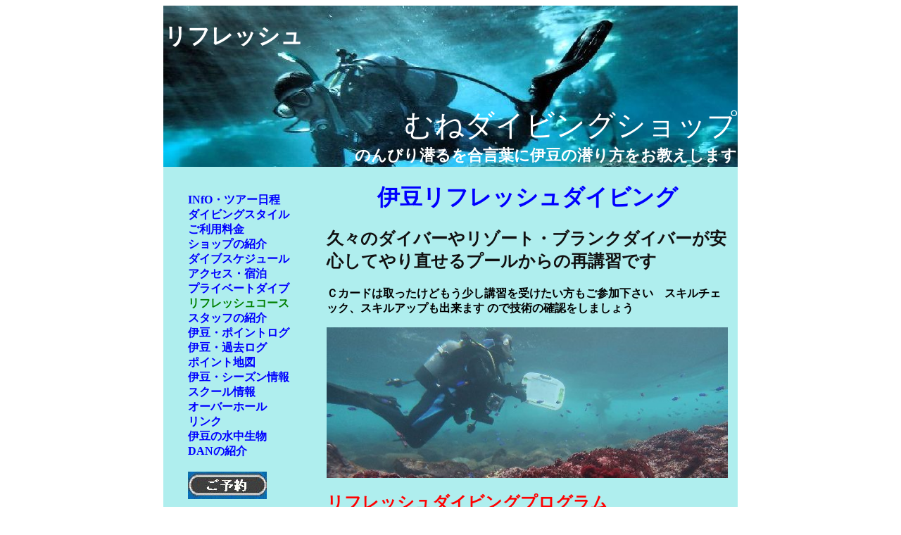

--- FILE ---
content_type: text/html
request_url: http://muneds.com/naui/ds/refresh.htm
body_size: 5826
content:
<?xml version="1.0" encoding="Shift_JIS"?>
<!DOCTYPE html PUBLIC "-//W3C//DTD XHTML 1.0 Frameset//EN"
 "http://www.w3.org/TR/xhtml1/DTD/xhtml1-frameset.dtd">
<html xmlns="http://www.w3.org/1999/xhtml" xml:lang="ja" lang="ja">
<head>
<meta http-equiv="content-type" content="text/html;charset=Shift_JIS" />
<meta name="robots" content="ALL, FOLLOW" />
<meta name="googlebot" content="INDEX, FOLLOW" />
<meta name="description" content="伊豆海洋公園でリフレッシュダイビング。初心者、ブランクのリフレッシュ講習は、プールから," />
<meta name="keywords" content="ダイビング,伊豆,リフレッシュダイビング,ブランクダイバー,初心者ダイビング,一人,基本,久しぶり,復帰ダイビング,一年ぶりダイビング,何十年ぶり,復活,再開,やり直し," />

<meta name="author" content="伊豆海洋公園ダイビング むねダイビングショップ" />
<meta http-equiv="content-script-type" content="text/javascript" />
<meta http-equiv="content-style-type" content="text/css" />
<title>伊豆でリフレッシュダイビング　初心者でもブランクダイバーでも</title>
<link rel="shortcut icon" href="https://www.muneds.com/naui/jpg/favicon.ico" />
<style>
a {color: #000000;
  text-decoration: none;
  }

</style>

</head>

<body>
<a name="top">
<center>

<table style="width:816px;border-collapse:collapse;background:url('../../img/umi1gb.jpg') no-repeat 0 0 #1e90ff;" summary="写真の大きさ">
<tr>
<td align="left">
<h1 style="color:#ffffff; width:290px; text-align:left; ">リフレッシュ</h1>
</td>
</tr>
<tr>
<td style="height:138px;vertical-align:bottom;text-align:right;color:#ffffff;">
<span style="font-family:'impact';font-size:42px;">
むねダイビングショップ</span>
<br>

<span style="font-size:22px;color:#ffffff;">
<strong>のんびり潜るを合言葉に伊豆の潜り方をお教えします</strong>
</span>
<br>

</td>
</tr>
</table>

<table summary="大枠の設定" width="816" border="0" bgcolor="#afeeee"><tr><td>

<table summary="左枠の設定" width="226" border="0" cellspacing="0" cellpadding="0" align="left">

 <tr>
 <td >
<br>
<p align="left">

<a href="comment.htm">
<strong><font color="#0000ff">　　INfO・ツアー日程</font></strong></a><br>

<a href="policy.htm">
<strong><font color="#0000ff">　　ダイビングスタイル</font></strong></a><br>

<a href="../guide.htm">
<strong><font color="#0000ff">　　ご利用料金</font></strong></a><br>

<a href="shop.htm">
<strong><font color="#0000ff">　　ショップの紹介</font></strong></a><br />

<a href="../oh/menumousi.htm">
<strong><font color="#0000ff">　　ダイブスケジュール</font></strong></a><br>

<a href="chizu/index.htm">
<strong><font color="#0000ff">　　アクセス・宿泊</font></strong></a><br>

<a href="../../cm/senior.htm">
<strong><font color="#0000ff">　　プライベートダイブ</font></strong></a><br>

<a href="refresh.htm">
<strong><font color="#008000">　　リフレッシュコース</font></strong></a><br>


<a href="staffmune.htm">
<strong><font color="#0000ff">　　スタッフの紹介</font></strong></a><br>


<a href="../futo.htm">
<strong><font color="#0000ff">　　伊豆・ポイントログ</font></strong></a><br>

<a href="../futofile.htm">
<strong><font color="#0000ff">　　伊豆・過去ログ</font></strong></a><br>


<a href="../guidemap.htm">
<strong><font color="#0000ff">　　ポイント地図</font></strong></a><br>

<a href="season.htm">
<strong><font color="#0000ff">　　伊豆・シーズン情報</font></strong></a><br>

<a href="school.htm">
<strong><font color="#0000ff">　　スクール情報</font></strong></a><br>


<a href="../../overhaul/index.htm">
<strong><font color="#0000ff">　　オーバーホール</font></strong></a><br>

<a href="../links.htm">
<strong><font color="#0000ff">　　リンク</font></strong></a><br>


<a href="../../nekton.htm">
<strong><font color="#0000ff">　　伊豆の水中生物</font></strong></a><br>


<a href="../dan.htm">
<strong><font color="#0000ff">　　DANの紹介</font></strong></a><br>




<br>
<a href="../contact.html" target="_blank">
　　<img src="../../naui/jpg/mail.gif" border="0" alt="簡単予約ページ　予約はこちらから"></a>
<br><br>

<font size="2" color="#0000ff">
　　〒413-0231<br>
　　静岡県伊東市富戸<br>
　　1317-5062<br>
　　大室高原8-513<br>
　　TEL:0557-51-6164<br>
</font>

<br>
<a href="kigyou.htm">
<font color="#0000ff" size="2">　　-ショップ概要-<br></font></a>
<br>

<a href="https://www.muneds.com/">
　　<img src="../../img/muneds10a.jpg" width="160" alt="むねＤＳのＴＯＰへ"></a>
<br />
<br />

　　ダイビング施設紹介<br>


<a href="../../iop/index.htm"><font color="#0000ff" size="2">
　　・ＩＯＰダイビング施設</font></a>
<br>
<a href="../../kawana/index.htm"><font color="#0000ff" size="2">
　　・川奈ダイビング施設</font></a>
<br>
<a href="../../yawatano/index.htm"><font color="#0000ff" size="2">
　　・八幡野ダイビング施設</font></a>
<br>

<a href="../../futo/index.htm"><font color="#0000ff" size="2">
　　・富戸ダイビング施設</font></a>
<br>

<a href="../../ito/index.htm"><font color="#0000ff" size="2">
　　・伊東ダイビング施設</font></a>
<br>
<a href="../../hokkawa/index.htm"><font color="#0000ff" size="2">
　　・北川ダイビング施設</font></a>
<br>
<br>


　　<img src="../../image/hp2.jpg" width ="160" border="0" alt="水中写真"><br>
<br>

　　<img src="../../naui/jpg16/iop221022h.jpg" width ="160" border="0" alt="水中写真"><br>
<br>


</p>

</td></tr>
</table>


<table width ="570" border="0">
<tr>
<td align="left">
<b>

<p align="center">

<font color="#0000ff" size="6">伊豆リフレッシュダイビング</font></p>


<h2>
<font color="#111111">久々のダイバーやリゾート・ブランクダイバーが安心してやり直せるプールからの再講習です</font></h2>
Ｃカードは取ったけどもう少し講習を受けたい方もご参加下さい　スキルチェック、スキルアップも出来ます
ので技術の確認をしましょう<br />

<p align="center">
<img src="../jpg/rif8.jpg" width ="570" alt="リフレッシュダイビング　初心者やブランクも" />
<p/>



<h2><font color="#ff0000">リフレッシュダイビングプログラム</font></h2>

１年以上ダイビングから離れていた方などは、このコースでダイビングを
再開しては如何でしょうか？<br />
久々のダイビングは、初心者のみならずベテランダイバーでも
緊張します。リフレッシュ後ならダイビングの感覚を思い出してから海を楽しめます。

久しぶりだけど、「大丈夫だから」とすぐに海へ入るのはコンデションによっては危険です。
安全に楽しむ為にリフレッシュプログラムをお薦めいたします。<br />

南の海へ潜りにいく計画のある方なども
きっちりリフレッシュして行くと現地で楽しくダイビングが出来ます。

また、ブランクだけでなく、海外や沖縄などでＣカードを取得後、初めて伊豆の海に潜る方にも
お薦めです。<br />

１０年、２０年ぶりの方もリフレッシュダイビングプログラムから参加して
ダイビングを楽しみましょう。
お持ちでない器材はレンタルで受講することが出来ます。<br />
<font color="#0000ff">
ＮＡＵＩ，ＰＡＤＩなど認定団体を問わず参加できます。Ｃカード、ログブックをお持ち下さい。</font>

<br /><br />
<font color="#ff0000" size="5">
〔料金〕　１４，８５０円　（器材レンタル込）</font><br />
<font color="#ffoooo" size="2">お支払いは現金だけとなります。カード・アプリでのお支払いは出来ませんのでご了承下さい。</font>

<br /><br />


<font color="#0000ff">
オールレンタルでリフレッシュプログラムにご参加頂けます。</font><br />
目の悪い方で度付きマスクが必要な方はお申込の際にその旨をお知らせ下さい。
但し、完全に度が合うとはいえませんのでご了承下さい。使い捨てコンタクトの場合は、そのままお使い下さい。<br />
レンタルサイズが必要なものがあります。ＢＣＤ・ウエットスーツには、身長・体重が必要です。三点＋ブーツでは足のサイズも
お知らせ下さい。<br />

器材をお持ちの方は、ご自分の器材でリフレッシュして下さい。器材チェックも出来ますのでご自分の器材で
ご参加下さい。器材の状態が不安な場合はレンタルも念のためご要望下さい。尚、レンタル無しでも料金は
リフレッシュプログラムの料金は同じとなりますので予めご了承下さい。<br />

<br />
<font color="#ff0000" size="5">
〔集合〕</font>
お車で来られる方は、<a href="chizu\index.htm" target="_blank"><u>伊豆海洋公園（am9:00）</u></a>に直接お越しください。(駐車場代が別途掛かります）電車の方は、<a href="chizu\index.htm" target="_blank"><u>富戸駅（am9:10頃）</u></a>にお越しください。送迎いたします。


</b>
</td></tr>
</table>
<br />

<center>
<table width ="570" border="0">
<tr>
<td align="left">
<b>



<font color="#ff0000" size="5">
〔内容〕</font>
伊豆海洋公園プールで基本的な実技を再トレーニング致します。<br />


<font color="#0000ff">海水プールなので、海洋と同じウエイト調整が出来る</font>ので安心です。自分のペースでダイビングに復帰できます。不安解消にお勧めのコースです。<br />

プールリフレッシュコースは約４時間、海洋でのダイビングはありません。<br />

順調に終了すれば、ご希望により海洋でのダイビング（5,500円）を楽しむこともできます。
一般のファンダイビングとは一緒になりませんので、ほとんどマンツーマンとなります。複数でのご参加やファンダイバーとご一緒の場合は、午後から一緒にダイビングすることも出来ます。<br />
<font color="#0000ff" size="2">
＊今季は伊豆海洋公園プールによると営業予定が９月末までとなっています。<br />
＊海洋の最終エキジットが16:30の５月１６日～９月１４日は特にゆとりがあります。<br />
＊海洋公園プールは木曜日が水入れ替えの為使用できませんのでご注意下さい。<br />
＊海洋ではプールで使用した残りエアーを使うことは出来ません。</font>
<br />


<br />

　　<img src="../jpg/ioppool2.jpg" width="570" alt="リフレッシュダイビング" />
<br /><br />

５０ｍプールでは、存分に水中移動（中性浮力）の練習が出来るし、
水深４ｍプールでは潜行と浮上を思い出すことが出来ます。立ち泳ぎやスキントレーニングを
充実させれば、海洋でのダイビングを安心して楽しむ事が出来ます。<br />
短い講習で習いきれなかった技術なんかも再点検できますよ～
<br /><br />

<img src="../jpg/ref1.jpg" width="570" alt="リフレッシュダイビング" />
<br /><br />

・器材の組み立て<br />
・ウエイト調整　　<br />
・マスククリアや脱着、マスク無し呼吸<br />
・レギュレータークリア＆リカバリー<br />
・中性浮力、潜降と浮上<br />
・緊急手順の確認（オクトパス呼吸）
<br /><br />


<a href="../jpg/ref11.mp4" target="_blank">
<img src="../jpg/ref5.jpg" width="570" alt="リフレッシュダイビング" /></a><br />
<font color="#0000ff">

↑クリックすると動画で雰囲気が見られます(^^)</font>


<br />
<br />



浅い場所での安全な練習を致します。<br />
特にスキルアップしたい項目があれば自己申告して下さい<br /><br />
<img src="../jpg/ref6.jpg" width="570" alt="リフレッシュダイビング　むねダイビングショップ" /><br /><br />

自信のない技術や忘れてしまった事も、ここで確認できますから、海に出たときにも
自分自身に余裕が出来ます。この心の余裕が大切なんです。<br /><br />

<img src="../jpg/ref2.jpg"width="570" alt=""  /><br /><br />



<font color="#ff0000">
海洋でのリフレッシュダイビング</font>は
海況によっては出来ない事もありますので予めご了承下さい。
５月１６日～９月１４日の期間なら伊豆海洋公園が
クローズまたは潜水注意でも近くのポイントが良好な場合は移動してファンダイビング<font color="#0000ff" >（6,600円）</font>
をすることも可能です。

<br /><br />

<font color="#ff0000">プールが使用できない日(冬期間を含む）</font>は中止となります。ご希望によって一部内容が変わりますがコンファインドウォーターなどを
利用してのリフレッシュプログラムは可能ですのでご相談下さい。
<br /><br />

Ｃカードを取得した時には健康チェックを受けていますが、間が空いて検診を受けられていない方は<a href="../health checklist.htm" target="_blank">
<font color="#ff0000"><u>「健康チェックリスト」</u></font></a>を確認の上、
医師の診断が必要な方は必ず診断書や許可を頂いて下さい。<br />
<br />


<a href="../../img/application form.pdf" target="_blank"><img src="../../img/pdf1.jpg" /></a>
<a href="../../img/health checklist.pdf" target="_blank"><img src="../../img/pdf2.jpg" /></a>



<br /><br />




<font color="#0000ff" >↓　ご予約の際に、</font><font color="#ff0000" >「リフレッシュ希望」</font><font color="#0000ff" > とご記入下さい。</font>
<br /><br />

<a href="../contact.html" target="_blank">
<img src="../../naui/jpg/mail.gif" border="0" alt="予約ページ　予約はこちらから" /></a>　　<a href="../cancel.htm" target="_blank"><u>◎キャンセル規約をご確認ください</u></a>
<br /><br />

<a name="kantan" id="kantan">　</a><br />

<img src="../jpg/rif13.jpg" width="570" alt="ダイビングイメージ" />
<br /><br />


<font color="#ff0000" size="5">
簡単リフレッシュダイビングも伊豆海洋公園で<br />
２ビーチ　１７，０５０円</font>　（<a href="rental.htm " target="_blank" ><u> 器材レンタル代金別途</u></a>）<br />

<font color="#ffoooo" size="2">お支払いは現金だけとなります。カード・アプリでのお支払いは出来ませんのでご了承下さい。</font>

<br /><br />


<font color="#0000ff" size="5">
ちょっと不安ですが自信はあるので・・・・</font>
<br />

<font color="#0000ff" size="5">
そんな感じなら・・</font><br />

<font color="#0000ff" size="5">
簡単リフレッシュをファンダイビングの中で
</font><br /><br />



久しぶりで少し不安がある場合は、1ダイブ目を簡単リフレッシュとして、予め、自己申告で確認したい技術をお知らせ頂き、
エントリー直後の浅場で技術の再確認をしてから、ファンダイビングすることが出来ます。リクエストによってはプールで簡単なチェック(タンクは使用しません）も出来ます。<br /><br />


<font color="#ff0000" size="5">
Easyリフレッシュダイビング</font><br /><br />

久しぶりダイビングや海外、沖縄などでＣカードを取得したばかりのダイバーも伊豆での潜り方をお伝えして慣れて貰えます。あくまでも簡単なリフレッシュコースですのでご了承下さい。このコースは<a href="rental.htm " target="_blank" >
<font color="#ff0000">
器材レンタル代金が別途</font></a>となりますのでご承知下さい。<br /><br />

お車で来られる方は、伊豆海洋公園（am9:00）に直接となります。電車の方は富戸駅（am9:10頃）に集合して頂きます。送迎いたします。

<br /><br />

<font color="#0000ff" >↓　ご予約の際に、</font><font color="#ff0000" >「簡単リフレッシュ希望」
</font><font color="#0000ff" > とご記入下さい。</font>
<br /><br />

<a href="../contact.html" target="_blank">
<img src="../../naui/jpg/mail.gif" border="0" alt="簡単予約ページ　予約はこちらから" /></a>
<br /><br />



</b>
</td></tr>
</table>
<br />
</center>

<center>

<img src="../jpg/nauicp3.jpg" width="570" alt="リフレッシュ海洋写真" /><br />
<br />


<img src="../jpg/rif1.gif" alt="タイトル" /><br />
<br />

<table width ="540">
<tr>
<th align="left">
<b>


<font color="#0000ff">海外リゾートや沖縄などでダイビングを始めた方</font>の中に、関東をはじめ
全国のダイバーに人気のある伊豆という最高のポイントが
あるのに、近場のポイントで続けられない人がいるのはなぜでしょう。<br />
南の島に比べると、伊豆の海は「寒い・水が汚い・魚がいない」など
マイナスの想像が働いているからです。伊豆のダイビングは難しい？決してそんな事はありません！しっかり地域の特徴を教われば楽しく
四季を感じつつ１年中潜れるのが伊豆の海です。水温も透明度も季節によって違いがありますが、<font color="#0000ff">年間を通しての生物の豊富さでは南の海に負けていません。</font>
１年に数回の海外や沖縄の海を楽しむのも良いですが、毎週の様にダイビングを楽しむことが出来る伊豆の海をお楽しみ下さい。<br />

また、逆に簡単に伊豆に来られるということで簡単に日程を変更する方がいらしゃいますが、キャンセルポリシーには従って下さい。
<font color="#0000ff">ダイビングは自然の中での遊び</font>です。プールの様な波の無い海は珍しく、常に波はあるのも自然ですし雨が降ったり寒かったりするのも自然です。予約した日がちょっとでも<font color="#0000ff">波がありそうだったり、雨予報</font>だからと言って海況に問題がないのに前日や当日にダイビングをキャンセルしたり日程を変更するのはご遠慮下さい。自然相手のダイビングですから、難しい点もありますが、心より楽しむためにも当店のキャンセルポリシーをご理解の上、ご参加下さい。<br />
<font color="#ff0000">

<a href="season.htm"><font color="#ff0000">
□伊豆のシーズン情報</font>
</a><a href="handsign.htm"><font color="#ff0000">
　□ハンドサイン</font>
</a>
<a href="../../nekton/aduc.htm" target="_blank"><font color="#ff0000">
　□伊豆の危険な生物</font>
</a>
</font>
もチェックして下さい。知らない忘れちゃったをなくしましょう(^^;)
　
<br /><br />





<p align="center">
<font size="5">
<a href="#top">

ページの先頭へ
</a></font>
</p>


</th></tr></table>

</center>
<br />
</body>
</html>